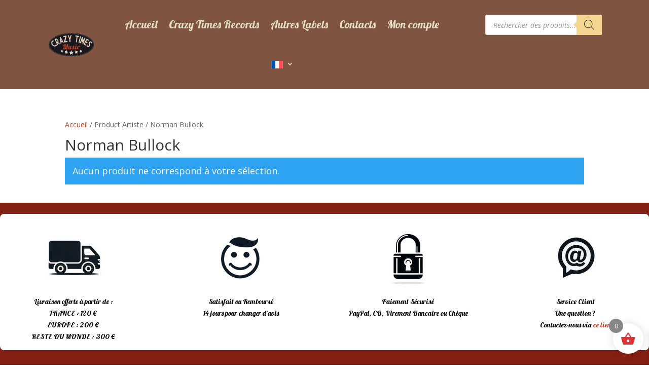

--- FILE ---
content_type: text/css
request_url: https://crazytimesmusic.com/wp-content/themes/Divi-child/style.css?ver=4.27.4
body_size: 389
content:
/*
Theme Name:     Divi Child
Description:    Thème enfant de Divi
Author:         Daniel Bertoni
Author URI:     http://www.devncom.com
Template:       Divi
Version:        0.1.0
*/

html[lang="fr-FR"] .hide-EN
{
	display: none;
}

html[lang="en-GB"] .hide-FR
{
	display: none;
}

html[lang="en-US"] .hide-FR
{
	display: none;
}

.menu-item a img
{
	width: 25px !important;
	height: 15px !important;
	margin-top: 3px !important;
}

.menu-item ul li
{
    padding: 0 !important;
}

--- FILE ---
content_type: text/css
request_url: https://crazytimesmusic.com/wp-content/et-cache/13194/et-core-unified-cpt-13194.min.css?ver=1767949451
body_size: 3316
content:
.et-db #et-boc .et-l .et_pb_section_0_tb_header{margin-top:0px;margin-bottom:0px}.et-db #et-boc .et-l .et_pb_section_0_tb_header.et_pb_section{padding-top:5px;padding-bottom:5px;background-color:rgba(112,63,41,0.89)!important}.et-db #et-boc .et-l .et_pb_row_0_tb_header.et_pb_row{padding-top:0px!important;padding-bottom:0px!important;padding-top:0px;padding-bottom:0px}.et-db #et-boc .et-l .et_pb_row_0_tb_header,body.et-db #page-container .et-db #et-boc .et-l #et-boc .et-l .et_pb_row_0_tb_header.et_pb_row,body.et_pb_pagebuilder_layout.single.et-db #page-container #et-boc .et-l #et-boc .et-l .et_pb_row_0_tb_header.et_pb_row,body.et_pb_pagebuilder_layout.single.et_full_width_page.et-db #page-container #et-boc .et-l .et_pb_row_0_tb_header.et_pb_row{width:85%;max-width:none}.et-db #et-boc .et-l .et_pb_menu_0_tb_header.et_pb_menu ul li a{font-family:'Lobster',display;font-size:22px;color:#e4dfc3!important}.et-db #et-boc .et-l .et_pb_menu_0_tb_header{padding-top:5px;padding-bottom:5px}.et-db #et-boc .et-l .et_pb_menu_0_tb_header.et_pb_menu .et-menu-nav li ul.sub-menu{width:80px;text-align:center}.et-db #et-boc .et-l .et_pb_menu_0_tb_header.et_pb_menu .et-menu-nav li ul.sub-menu a{width:60px}.et-db #et-boc .et-l .et_pb_menu_0_tb_header.et_pb_menu .nav li ul{background-color:#ffffff!important;border-color:#841f13}.et-db #et-boc .et-l .et_pb_menu_0_tb_header.et_pb_menu .et_mobile_menu{border-color:#841f13}.et-db #et-boc .et-l .et_pb_menu_0_tb_header.et_pb_menu .nav li ul.sub-menu a{color:#b57b26!important}.et-db #et-boc .et-l .et_pb_menu_0_tb_header.et_pb_menu .et_mobile_menu,.et-db #et-boc .et-l .et_pb_menu_0_tb_header.et_pb_menu .et_mobile_menu ul{background-color:#ffffff!important}.et-db #et-boc .et-l .et_pb_menu_0_tb_header .et_pb_menu_inner_container>.et_pb_menu__logo-wrap,.et-db #et-boc .et-l .et_pb_menu_0_tb_header .et_pb_menu__logo-slot{width:15%;max-width:100%}.et-db #et-boc .et-l .et_pb_menu_0_tb_header .et_pb_menu_inner_container>.et_pb_menu__logo-wrap .et_pb_menu__logo img,.et-db #et-boc .et-l .et_pb_menu_0_tb_header .et_pb_menu__logo-slot .et_pb_menu__logo-wrap img{height:auto;max-height:none}.et-db #et-boc .et-l .et_pb_menu_0_tb_header .mobile_nav .mobile_menu_bar:before{color:#2ea3f2}.et-db #et-boc .et-l .et_pb_menu_0_tb_header .et_pb_menu__icon.et_pb_menu__search-button,.et-db #et-boc .et-l .et_pb_menu_0_tb_header .et_pb_menu__icon.et_pb_menu__close-search-button{font-size:26px;color:#FFFFFF}.et-db #et-boc .et-l .et_pb_menu_0_tb_header .et_pb_menu__icon.et_pb_menu__cart-button{color:rgba(228,223,195,0.3)}.et-db #et-boc .et-l .et_pb_text_0_tb_header{padding-top:10px!important}@media only screen and (max-width:980px){.et-db #et-boc .et-l .et_pb_menu_0_tb_header.et_pb_menu ul li a{color:#e4dfc3!important}.et-db #et-boc .et-l .et_pb_menu_0_tb_header{padding-top:5px;padding-bottom:5px}}@media only screen and (max-width:767px){.et-db #et-boc .et-l .et_pb_menu_0_tb_header.et_pb_menu ul li a{color:#b57b26!important}.et-db #et-boc .et-l .et_pb_menu_0_tb_header{padding-top:40px;padding-bottom:0px;padding-left:20px}.et-db #et-boc .et-l .et_pb_menu_0_tb_header.et_pb_menu ul li.current-menu-item a,.et-db #et-boc .et-l .et_pb_text_0_tb_header.et_pb_text{color:#841f13!important}.et-db #et-boc .et-l .et_pb_menu_0_tb_header .et_pb_menu_inner_container>.et_pb_menu__logo-wrap,.et-db #et-boc .et-l .et_pb_menu_0_tb_header .et_pb_menu__logo-slot{width:50%}}

--- FILE ---
content_type: text/css
request_url: https://crazytimesmusic.com/wp-content/et-cache/13475/et-core-unified-cpt-deferred-13475.min.css?ver=1767949448
body_size: 15706
content:
.et-db #et-boc .et-l .et_pb_section_0_tb_footer.et_pb_section,.et-db #et-boc .et-l .et_pb_section_1_tb_footer.et_pb_section{padding-top:22px;padding-bottom:6px;background-color:#841f13!important}.et-db #et-boc .et-l .et_pb_row_0_tb_footer,.et-db #et-boc .et-l .et_pb_row_3_tb_footer{background-color:#FFFFFF;border-radius:8px 8px 8px 8px;overflow:hidden}.et-db #et-boc .et-l .et_pb_row_0_tb_footer.et_pb_row{padding-top:12px!important;padding-right:15px!important;padding-bottom:15px!important;padding-left:15px!important;padding-top:12px;padding-right:15px;padding-bottom:15px;padding-left:15px}.et-db #et-boc .et-l .et_pb_row_0_tb_footer,body.et-db #page-container .et-db #et-boc .et-l #et-boc .et-l .et_pb_row_0_tb_footer.et_pb_row,body.et_pb_pagebuilder_layout.single.et-db #page-container #et-boc .et-l #et-boc .et-l .et_pb_row_0_tb_footer.et_pb_row,body.et_pb_pagebuilder_layout.single.et_full_width_page.et-db #page-container #et-boc .et-l #et-boc .et-l .et_pb_row_0_tb_footer.et_pb_row{width:100%;max-width:1280px}.et-db #et-boc .et-l .et_pb_image_0_tb_footer,.et-db #et-boc .et-l .et_pb_image_1_tb_footer,.et-db #et-boc .et-l .et_pb_image_2_tb_footer,.et-db #et-boc .et-l .et_pb_image_3_tb_footer,.et-db #et-boc .et-l .et_pb_image_5_tb_footer,.et-db #et-boc .et-l .et_pb_image_6_tb_footer,.et-db #et-boc .et-l .et_pb_image_7_tb_footer,.et-db #et-boc .et-l .et_pb_image_8_tb_footer{margin-bottom:0px!important;text-align:center}.et-db #et-boc .et-l .et_pb_text_0_tb_footer.et_pb_text,.et-db #et-boc .et-l .et_pb_text_1_tb_footer.et_pb_text,.et-db #et-boc .et-l .et_pb_text_2_tb_footer.et_pb_text,.et-db #et-boc .et-l .et_pb_text_3_tb_footer.et_pb_text,.et-db #et-boc .et-l .et_pb_text_8_tb_footer.et_pb_text,.et-db #et-boc .et-l .et_pb_text_9_tb_footer.et_pb_text,.et-db #et-boc .et-l .et_pb_text_10_tb_footer.et_pb_text,.et-db #et-boc .et-l .et_pb_text_11_tb_footer.et_pb_text{color:#000000!important}.et-db #et-boc .et-l .et_pb_text_0_tb_footer,.et-db #et-boc .et-l .et_pb_text_1_tb_footer,.et-db #et-boc .et-l .et_pb_text_2_tb_footer,.et-db #et-boc .et-l .et_pb_text_3_tb_footer,.et-db #et-boc .et-l .et_pb_text_8_tb_footer,.et-db #et-boc .et-l .et_pb_text_9_tb_footer,.et-db #et-boc .et-l .et_pb_text_10_tb_footer,.et-db #et-boc .et-l .et_pb_text_11_tb_footer{font-family:'Lobster',display}.et-db #et-boc .et-l .et_pb_row_1_tb_footer.et_pb_row,.et-db #et-boc .et-l .et_pb_row_4_tb_footer.et_pb_row{padding-bottom:5px!important;padding-bottom:5px}.et-db #et-boc .et-l .et_pb_image_4_tb_footer,.et-db #et-boc .et-l .et_pb_image_9_tb_footer{width:80%;text-align:left;margin-left:0}.et-db #et-boc .et-l .et_pb_text_4_tb_footer.et_pb_text,.et-db #et-boc .et-l .et_pb_signup_0_tb_footer.et_pb_subscribe .et_pb_newsletter_description,.et-db #et-boc .et-l .et_pb_signup_0_tb_footer.et_pb_subscribe .et_pb_newsletter_form,.et-db #et-boc .et-l .et_pb_text_5_tb_footer.et_pb_text,.et-db #et-boc .et-l .et_pb_text_6_tb_footer.et_pb_text,.et-db #et-boc .et-l .et_pb_text_7_tb_footer.et_pb_text,.et-db #et-boc .et-l .et_pb_text_12_tb_footer.et_pb_text,.et-db #et-boc .et-l .et_pb_signup_1_tb_footer.et_pb_subscribe .et_pb_newsletter_description,.et-db #et-boc .et-l .et_pb_signup_1_tb_footer.et_pb_subscribe .et_pb_newsletter_form,.et-db #et-boc .et-l .et_pb_text_13_tb_footer.et_pb_text,.et-db #et-boc .et-l .et_pb_text_14_tb_footer.et_pb_text,.et-db #et-boc .et-l .et_pb_text_15_tb_footer.et_pb_text{color:#e4dfc3!important}.et-db #et-boc .et-l .et_pb_text_4_tb_footer,.et-db #et-boc .et-l .et_pb_text_12_tb_footer{font-family:'Lobster',display;font-size:20px}.et-db #et-boc .et-l .et_pb_blurb_0_tb_footer.et_pb_blurb .et_pb_module_header,.et-db #et-boc .et-l .et_pb_blurb_0_tb_footer.et_pb_blurb .et_pb_module_header a,.et-db #et-boc .et-l .et_pb_blurb_1_tb_footer.et_pb_blurb .et_pb_module_header,.et-db #et-boc .et-l .et_pb_blurb_1_tb_footer.et_pb_blurb .et_pb_module_header a{font-family:'Lobster',display;font-weight:700;font-size:18px;color:#eac81d!important}.et-db #et-boc .et-l .et_pb_blurb_0_tb_footer.et_pb_blurb{font-family:'Lobster Two',display;font-weight:600;color:#e4dfc3!important;margin-top:35px!important}.et-db #et-boc .et-l .et_pb_signup_0_tb_footer.et_pb_subscribe .et_pb_newsletter_description h2,.et-db #et-boc .et-l .et_pb_signup_0_tb_footer.et_pb_subscribe .et_pb_newsletter_description h1.et_pb_module_header,.et-db #et-boc .et-l .et_pb_signup_0_tb_footer.et_pb_subscribe .et_pb_newsletter_description h3.et_pb_module_header,.et-db #et-boc .et-l .et_pb_signup_0_tb_footer.et_pb_subscribe .et_pb_newsletter_description h4.et_pb_module_header,.et-db #et-boc .et-l .et_pb_signup_0_tb_footer.et_pb_subscribe .et_pb_newsletter_description h5.et_pb_module_header,.et-db #et-boc .et-l .et_pb_signup_0_tb_footer.et_pb_subscribe .et_pb_newsletter_description h6.et_pb_module_header,.et-db #et-boc .et-l .et_pb_signup_1_tb_footer.et_pb_subscribe .et_pb_newsletter_description h2,.et-db #et-boc .et-l .et_pb_signup_1_tb_footer.et_pb_subscribe .et_pb_newsletter_description h1.et_pb_module_header,.et-db #et-boc .et-l .et_pb_signup_1_tb_footer.et_pb_subscribe .et_pb_newsletter_description h3.et_pb_module_header,.et-db #et-boc .et-l .et_pb_signup_1_tb_footer.et_pb_subscribe .et_pb_newsletter_description h4.et_pb_module_header,.et-db #et-boc .et-l .et_pb_signup_1_tb_footer.et_pb_subscribe .et_pb_newsletter_description h5.et_pb_module_header,.et-db #et-boc .et-l .et_pb_signup_1_tb_footer.et_pb_subscribe .et_pb_newsletter_description h6.et_pb_module_header{font-family:'Lobster',display!important;font-weight:600!important;font-size:24px!important;color:rgba(255,191,0,0.83)!important}.et-db #et-boc .et-l .et_pb_signup_0_tb_footer.et_pb_contact_field .et_pb_contact_field_options_title,.et-db #et-boc .et-l .et_pb_signup_0_tb_footer.et_pb_subscribe .et_pb_newsletter_form .input,.et-db #et-boc .et-l .et_pb_signup_0_tb_footer.et_pb_subscribe .et_pb_newsletter_form .input[type=checkbox]+label,.et-db #et-boc .et-l .et_pb_signup_0_tb_footer.et_pb_subscribe .et_pb_newsletter_form .input[type=radio]+label,.et-db #et-boc .et-l .et_pb_signup_1_tb_footer.et_pb_contact_field .et_pb_contact_field_options_title,.et-db #et-boc .et-l .et_pb_signup_1_tb_footer.et_pb_subscribe .et_pb_newsletter_form .input,.et-db #et-boc .et-l .et_pb_signup_1_tb_footer.et_pb_subscribe .et_pb_newsletter_form .input[type=checkbox]+label,.et-db #et-boc .et-l .et_pb_signup_1_tb_footer.et_pb_subscribe .et_pb_newsletter_form .input[type=radio]+label{font-weight:600;font-size:13px}.et-db #et-boc .et-l .et_pb_signup_0_tb_footer.et_pb_subscribe .et_pb_newsletter_form .input::-webkit-input-placeholder{font-weight:600;font-size:13px}.et-db #et-boc .et-l .et_pb_signup_0_tb_footer.et_pb_subscribe .et_pb_newsletter_form .input::-moz-placeholder{font-weight:600;font-size:13px}.et-db #et-boc .et-l .et_pb_signup_0_tb_footer.et_pb_subscribe .et_pb_newsletter_form .input:-ms-input-placeholder{font-weight:600;font-size:13px}.et-db #et-boc .et-l .et_pb_signup_1_tb_footer.et_pb_subscribe .et_pb_newsletter_form .input::-webkit-input-placeholder{font-weight:600;font-size:13px}.et-db #et-boc .et-l .et_pb_signup_1_tb_footer.et_pb_subscribe .et_pb_newsletter_form .input::-moz-placeholder{font-weight:600;font-size:13px}.et-db #et-boc .et-l .et_pb_signup_1_tb_footer.et_pb_subscribe .et_pb_newsletter_form .input:-ms-input-placeholder{font-weight:600;font-size:13px}.et-db #et-boc .et-l .et_pb_signup_0_tb_footer.et_pb_subscribe,.et-db #et-boc .et-l .et_pb_signup_1_tb_footer.et_pb_subscribe{border-color:#d3ac2c}body.et-db #page-container #et-boc .et-l .et_pb_section .et_pb_signup_0_tb_footer.et_pb_subscribe .et_pb_newsletter_button.et_pb_button,body.et-db #page-container #et-boc .et-l .et_pb_section .et_pb_signup_1_tb_footer.et_pb_subscribe .et_pb_newsletter_button.et_pb_button{color:#841f13!important;border-color:#841f13;font-size:18px;font-weight:700!important;background-color:rgba(255,191,0,0.83)}body.et-db #page-container #et-boc .et-l .et_pb_section .et_pb_signup_0_tb_footer.et_pb_subscribe .et_pb_newsletter_button.et_pb_button:after,body.et-db #page-container #et-boc .et-l .et_pb_section .et_pb_signup_1_tb_footer.et_pb_subscribe .et_pb_newsletter_button.et_pb_button:after{font-size:1.6em}body.et_button_custom_icon.et-db #page-container #et-boc .et-l .et_pb_signup_0_tb_footer.et_pb_subscribe .et_pb_newsletter_button.et_pb_button:after,body.et_button_custom_icon.et-db #page-container #et-boc .et-l .et_pb_signup_1_tb_footer.et_pb_subscribe .et_pb_newsletter_button.et_pb_button:after{font-size:18px}.et-db #et-boc .et-l .et_pb_signup_0_tb_footer .et_pb_newsletter_form p input[type="text"],.et-db #et-boc .et-l .et_pb_signup_0_tb_footer .et_pb_newsletter_form p textarea,.et-db #et-boc .et-l .et_pb_signup_0_tb_footer .et_pb_newsletter_form p select,.et-db #et-boc .et-l .et_pb_signup_0_tb_footer .et_pb_newsletter_form p .input[type="checkbox"]+label i,.et-db #et-boc .et-l .et_pb_signup_0_tb_footer .et_pb_newsletter_form p .input[type="radio"]+label i,.et-db #et-boc .et-l .et_pb_signup_1_tb_footer .et_pb_newsletter_form p input[type="text"],.et-db #et-boc .et-l .et_pb_signup_1_tb_footer .et_pb_newsletter_form p textarea,.et-db #et-boc .et-l .et_pb_signup_1_tb_footer .et_pb_newsletter_form p select,.et-db #et-boc .et-l .et_pb_signup_1_tb_footer .et_pb_newsletter_form p .input[type="checkbox"]+label i,.et-db #et-boc .et-l .et_pb_signup_1_tb_footer .et_pb_newsletter_form p .input[type="radio"]+label i{background-color:#e4dfc3}.et-db #et-boc .et-l .et_pb_signup_0_tb_footer .et_pb_newsletter_form p input[type="text"],.et-db #et-boc .et-l .et_pb_signup_0_tb_footer .et_pb_newsletter_form p textarea,.et-db #et-boc .et-l .et_pb_signup_0_tb_footer .et_pb_newsletter_form p select,.et-db #et-boc .et-l .et_pb_signup_0_tb_footer .et_pb_newsletter_form p .input[type="checkbox"]+label i:before,.et-db #et-boc .et-l .et_pb_signup_0_tb_footer .et_pb_newsletter_form p .input::placeholder,.et-db #et-boc .et-l .et_pb_signup_1_tb_footer .et_pb_newsletter_form p input[type="text"],.et-db #et-boc .et-l .et_pb_signup_1_tb_footer .et_pb_newsletter_form p textarea,.et-db #et-boc .et-l .et_pb_signup_1_tb_footer .et_pb_newsletter_form p select,.et-db #et-boc .et-l .et_pb_signup_1_tb_footer .et_pb_newsletter_form p .input[type="checkbox"]+label i:before,.et-db #et-boc .et-l .et_pb_signup_1_tb_footer .et_pb_newsletter_form p .input::placeholder{color:#841f13!important}.et-db #et-boc .et-l .et_pb_signup_0_tb_footer .et_pb_newsletter_form p .input::-webkit-input-placeholder{color:#841f13!important}.et-db #et-boc .et-l .et_pb_signup_0_tb_footer .et_pb_newsletter_form p .input::-moz-placeholder{color:#841f13!important}.et-db #et-boc .et-l .et_pb_signup_0_tb_footer .et_pb_newsletter_form p .input::-ms-input-placeholder{color:#841f13!important}.et-db #et-boc .et-l .et_pb_signup_1_tb_footer .et_pb_newsletter_form p .input::-webkit-input-placeholder{color:#841f13!important}.et-db #et-boc .et-l .et_pb_signup_1_tb_footer .et_pb_newsletter_form p .input::-moz-placeholder{color:#841f13!important}.et-db #et-boc .et-l .et_pb_signup_1_tb_footer .et_pb_newsletter_form p .input::-ms-input-placeholder{color:#841f13!important}.et-db #et-boc .et-l .et_pb_signup_0_tb_footer .et_pb_newsletter_form p .input[type="radio"]+label i:before,.et-db #et-boc .et-l .et_pb_signup_1_tb_footer .et_pb_newsletter_form p .input[type="radio"]+label i:before{background-color:#841f13}.et-db #et-boc .et-l .et_pb_text_5_tb_footer,.et-db #et-boc .et-l .et_pb_text_6_tb_footer,.et-db #et-boc .et-l .et_pb_text_7_tb_footer,.et-db #et-boc .et-l .et_pb_text_13_tb_footer,.et-db #et-boc .et-l .et_pb_text_14_tb_footer,.et-db #et-boc .et-l .et_pb_text_15_tb_footer{font-family:'Lobster',display;font-size:18px}.et-db #et-boc .et-l .et_pb_text_5_tb_footer.et_pb_text a,.et-db #et-boc .et-l .et_pb_text_6_tb_footer.et_pb_text a,.et-db #et-boc .et-l .et_pb_text_7_tb_footer.et_pb_text a,.et-db #et-boc .et-l .et_pb_text_13_tb_footer.et_pb_text a,.et-db #et-boc .et-l .et_pb_text_14_tb_footer.et_pb_text a,.et-db #et-boc .et-l .et_pb_text_15_tb_footer.et_pb_text a{color:#eac81d!important}.et-db #et-boc .et-l .et_pb_row_3_tb_footer.et_pb_row{padding-top:12px!important;padding-right:10px!important;padding-bottom:15px!important;padding-left:10px!important;padding-top:12px;padding-right:10px;padding-bottom:15px;padding-left:10px}.et-db #et-boc .et-l .et_pb_row_3_tb_footer,body.et-db #page-container .et-db #et-boc .et-l #et-boc .et-l .et_pb_row_3_tb_footer.et_pb_row,body.et_pb_pagebuilder_layout.single.et-db #page-container #et-boc .et-l #et-boc .et-l .et_pb_row_3_tb_footer.et_pb_row,body.et_pb_pagebuilder_layout.single.et_full_width_page.et-db #page-container #et-boc .et-l #et-boc .et-l .et_pb_row_3_tb_footer.et_pb_row{width:90%;max-width:1280px}.et-db #et-boc .et-l .et_pb_blurb_1_tb_footer.et_pb_blurb{font-family:'Lobster Two',display;font-weight:600;color:#9fcbdd!important;margin-top:35px!important}.et-db #et-boc .et-l .et_pb_social_media_follow_network_0_tb_footer a.icon,.et-db #et-boc .et-l .et_pb_social_media_follow_network_1_tb_footer a.icon{background-color:#3b5998!important}@media only screen and (max-width:980px){.et-db #et-boc .et-l .et_pb_image_0_tb_footer .et_pb_image_wrap img,.et-db #et-boc .et-l .et_pb_image_1_tb_footer .et_pb_image_wrap img,.et-db #et-boc .et-l .et_pb_image_2_tb_footer .et_pb_image_wrap img,.et-db #et-boc .et-l .et_pb_image_3_tb_footer .et_pb_image_wrap img,.et-db #et-boc .et-l .et_pb_image_4_tb_footer .et_pb_image_wrap img,.et-db #et-boc .et-l .et_pb_image_5_tb_footer .et_pb_image_wrap img,.et-db #et-boc .et-l .et_pb_image_6_tb_footer .et_pb_image_wrap img,.et-db #et-boc .et-l .et_pb_image_7_tb_footer .et_pb_image_wrap img,.et-db #et-boc .et-l .et_pb_image_8_tb_footer .et_pb_image_wrap img,.et-db #et-boc .et-l .et_pb_image_9_tb_footer .et_pb_image_wrap img{width:auto}body.et-db #page-container #et-boc .et-l .et_pb_section .et_pb_signup_0_tb_footer.et_pb_subscribe .et_pb_newsletter_button.et_pb_button:after,body.et-db #page-container #et-boc .et-l .et_pb_section .et_pb_signup_1_tb_footer.et_pb_subscribe .et_pb_newsletter_button.et_pb_button:after{display:inline-block;opacity:0}body.et-db #page-container #et-boc .et-l .et_pb_section .et_pb_signup_0_tb_footer.et_pb_subscribe .et_pb_newsletter_button.et_pb_button:hover:after,body.et-db #page-container #et-boc .et-l .et_pb_section .et_pb_signup_1_tb_footer.et_pb_subscribe .et_pb_newsletter_button.et_pb_button:hover:after{opacity:1}}@media only screen and (max-width:767px){.et-db #et-boc .et-l .et_pb_image_0_tb_footer .et_pb_image_wrap img,.et-db #et-boc .et-l .et_pb_image_1_tb_footer .et_pb_image_wrap img,.et-db #et-boc .et-l .et_pb_image_2_tb_footer .et_pb_image_wrap img,.et-db #et-boc .et-l .et_pb_image_3_tb_footer .et_pb_image_wrap img,.et-db #et-boc .et-l .et_pb_image_4_tb_footer .et_pb_image_wrap img,.et-db #et-boc .et-l .et_pb_image_5_tb_footer .et_pb_image_wrap img,.et-db #et-boc .et-l .et_pb_image_6_tb_footer .et_pb_image_wrap img,.et-db #et-boc .et-l .et_pb_image_7_tb_footer .et_pb_image_wrap img,.et-db #et-boc .et-l .et_pb_image_8_tb_footer .et_pb_image_wrap img,.et-db #et-boc .et-l .et_pb_image_9_tb_footer .et_pb_image_wrap img{width:auto}body.et-db #page-container #et-boc .et-l .et_pb_section .et_pb_signup_0_tb_footer.et_pb_subscribe .et_pb_newsletter_button.et_pb_button:after,body.et-db #page-container #et-boc .et-l .et_pb_section .et_pb_signup_1_tb_footer.et_pb_subscribe .et_pb_newsletter_button.et_pb_button:after{display:inline-block;opacity:0}body.et-db #page-container #et-boc .et-l .et_pb_section .et_pb_signup_0_tb_footer.et_pb_subscribe .et_pb_newsletter_button.et_pb_button:hover:after,body.et-db #page-container #et-boc .et-l .et_pb_section .et_pb_signup_1_tb_footer.et_pb_subscribe .et_pb_newsletter_button.et_pb_button:hover:after{opacity:1}}